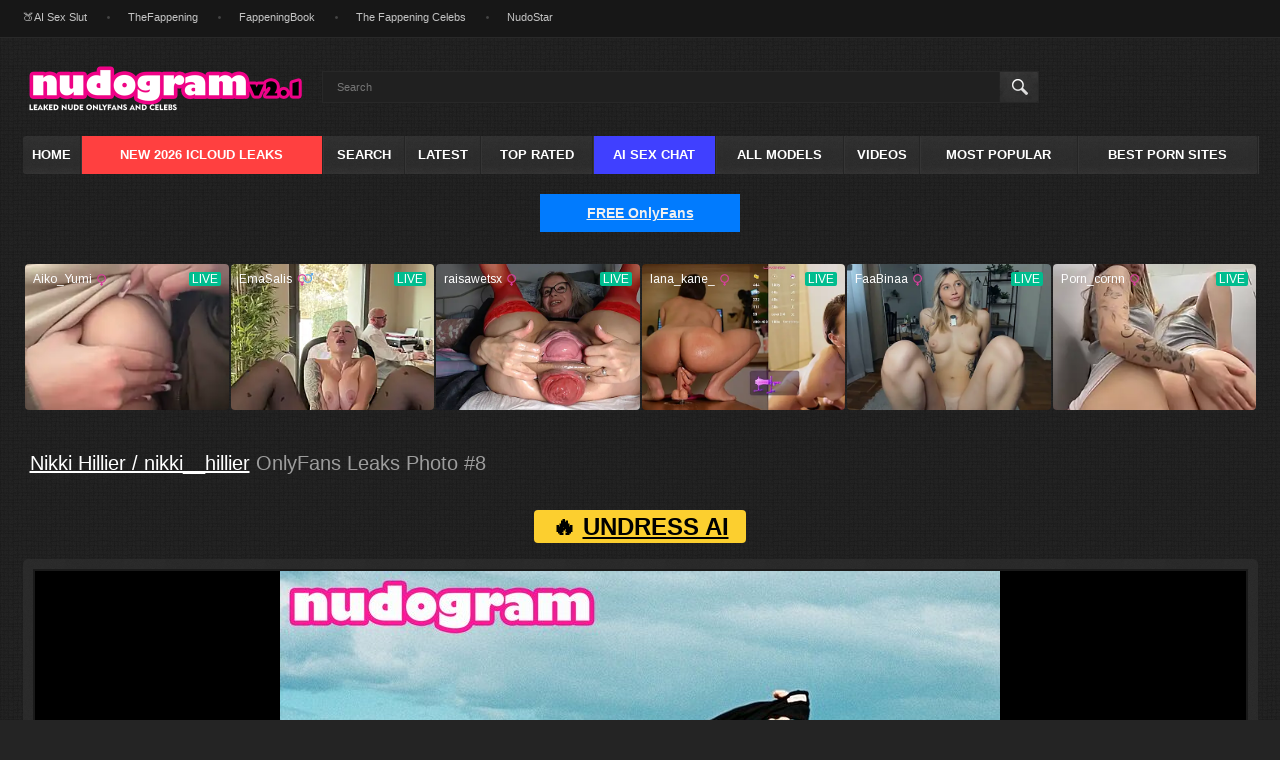

--- FILE ---
content_type: text/html; charset=UTF-8
request_url: https://nudogram.com/models/nikki-hillier/8/
body_size: 14569
content:
<!DOCTYPE html>
<html lang="en">
<head>
	<!-- Global site tag (gtag.js) - Google Analytics -->
	<script async src="https://www.googletagmanager.com/gtag/js?id=UA-113981313-1"></script>
	<script>
		window.dataLayer = window.dataLayer || [];
		function gtag(){dataLayer.push(arguments);}
		gtag('js', new Date());

		gtag('config', 'UA-113981313-1');
	</script>


	<title>Nikki Hillier / nikki__hillier Nude Leaks OnlyFans Photo #8 - Nudogram v2.1</title>
	<link rel="canonical" href="https://nudogram.com/models/nikki-hillier/8/" />

	
	<link rel="alternate" href="https://nudogram.com/models/nikki-hillier/8/" hreflang="x-default" />
	<link rel="alternate" href="https://nudogram.com/models/nikki-hillier/8/" hreflang="en" />
	<link rel="alternate" href="https://cz.nudogram.com/models/nikki-hillier/8/" hreflang="cs" />
	<link rel="alternate" href="https://de.nudogram.com/models/nikki-hillier/8/" hreflang="de" />
	<link rel="alternate" href="https://es.nudogram.com/models/nikki-hillier/8/" hreflang="es" />
	<link rel="alternate" href="https://fr.nudogram.com/models/nikki-hillier/8/" hreflang="fr" />
	<link rel="alternate" href="https://gr.nudogram.com/models/nikki-hillier/8/" hreflang="el" />
	<link rel="alternate" href="https://hu.nudogram.com/models/nikki-hillier/8/" hreflang="hu" />
	<link rel="alternate" href="https://it.nudogram.com/models/nikki-hillier/8/" hreflang="it" />
	<link rel="alternate" href="https://jp.nudogram.com/models/nikki-hillier/8/" hreflang="ja" />
	<link rel="alternate" href="https://nl.nudogram.com/models/nikki-hillier/8/" hreflang="nl" />
	<link rel="alternate" href="https://pl.nudogram.com/models/nikki-hillier/8/" hreflang="pl" />
	<link rel="alternate" href="https://pt.nudogram.com/models/nikki-hillier/8/" hreflang="pt" />
	<link rel="alternate" href="https://ro.nudogram.com/models/nikki-hillier/8/" hreflang="ro" />
	<link rel="alternate" href="https://ru.nudogram.com/models/nikki-hillier/8/" hreflang="ru" />
	<link rel="alternate" href="https://se.nudogram.com/models/nikki-hillier/8/" hreflang="sv" />
	<link rel="alternate" href="https://tr.nudogram.com/models/nikki-hillier/8/" hreflang="tr" />
	<link rel="alternate" href="https://cn.nudogram.com/models/nikki-hillier/8/" hreflang="zh" />
	<link rel="alternate" href="https://in.nudogram.com/models/nikki-hillier/8/" hreflang="hi" />
	<link rel="alternate" href="https://kr.nudogram.com/models/nikki-hillier/8/" hreflang="ko" />
	<link rel="alternate" href="https://ua.nudogram.com/models/nikki-hillier/8/" hreflang="uk" />
	<link rel="alternate" href="https://eg.nudogram.com/models/nikki-hillier/8/" hreflang="ar" />
	<link rel="alternate" href="https://vn.nudogram.com/models/nikki-hillier/8/" hreflang="vi" />
	<link rel="alternate" href="https://th.nudogram.com/models/nikki-hillier/8/" hreflang="th" />
	<link rel="alternate" href="https://bg.nudogram.com/models/nikki-hillier/8/" hreflang="bg" />
	<link rel="alternate" href="https://dk.nudogram.com/models/nikki-hillier/8/" hreflang="da" />
	<link rel="alternate" href="https://rs.nudogram.com/models/nikki-hillier/8/" hreflang="sr" />
	<link rel="alternate" href="https://sk.nudogram.com/models/nikki-hillier/8/" hreflang="sk" />
	<link rel="alternate" href="https://fi.nudogram.com/models/nikki-hillier/8/" hreflang="fi" />



	<meta http-equiv="Content-Type" content="text/html; charset=utf-8"/>
	<meta name="viewport" content="width=device-width, initial-scale=1">

	



	<link rel="apple-touch-icon" sizes="180x180" href="https://nudogram.com/graphics/favicons/apple-touch-icon.png">
	<link rel="icon" type="image/png" sizes="32x32" href="https://nudogram.com/graphics/favicons/favicon-32x32.png">
	<link rel="icon" type="image/png" sizes="16x16" href="https://nudogram.com/graphics/favicons/favicon-16x16.png">
	<link rel="manifest" href="https://nudogram.com/graphics/favicons/site.webmanifest">
	<link rel="mask-icon" href="https://nudogram.com/graphics/favicons/safari-pinned-tab.svg" color="#5bbad5">
	<link rel="shortcut icon" href="https://nudogram.com/graphics/favicons/favicon.ico">
	<meta name="msapplication-TileColor" content="#da532c">
	<meta name="msapplication-config" content="https://nudogram.com/graphics/favicons/browserconfig.xml">
	<meta name="theme-color" content="#171717">



	<link href="https://nudogram.com/styles/all-responsive-metal.css?v=5.0" rel="stylesheet" type="text/css"/>
	<link href="https://nudogram.com/styles/jquery.fancybox-metal.css?v=5.0" rel="stylesheet" type="text/css"/>
	
	
					
	<script data-cfasync="false">!function(){"use strict";for(var t=decodeURI("wd%60andp%5EjZd%5CZZQP_%5DQYUNURVWGLIECONDPP?MCIL:BI;%3C65?%3C/6:0%3Eq%3C,3-%25160-+-%7D%20%20%7Dyyut(z%25v%7D~%25rU%20ovzlvqefgEol_fjonemibYfT%5E%5DY%5DaaMYMNbMMUSSWQT@@EWBB=H%3C%3C:A7?A49319.,3-+3/5-'!$,%7D~~z~~z-%7Dt)%7C%20von!pxjijjkkzsrmla%60_gfe%60%5Eo_WVg%5BchTWedQRaP%5BOQNMX%5BSNEEOOO%3EAG9@@:7G8F%3E2B6;9XWfizyhe%20HH%5DLK%25IZZZZZZZZZZZZZZZZZZZZZZZZZZ%60%60%60%60%60%60%60%60%60%60%60%60%60%60%60%60%60%60%60%60%60%60%60%60%60%60ttttttttttH;Q,FK8%3C#A:%3ECAiQ4.edN%22)NKI3H%5DZDv%7BF3GCNB@@o%3C95Mi:3mxu$os-_1.Tns%60d@@p%5EfkechbgTXbbN%5E_IYKHRQ4BAQAR%20RBA?K=D?IGC3H%3E.!28082=4%25mgg!r%25%22-/%20%20,wv%7C$(v%25vu%7D~ym%20pxzt%7Cjrgqscnjln?_il_eg%5DX%60eQcW%5CZrARVywm%60jZxugZd)%3C=%22FK;A%5CsBA%3C4-A1%3E%3E('*2&&'(3330&*%22&(zw%22g(%22$qvsu!%20z%7CB65hjduznbebpOcf%5DqecYBXWcTbQM_KuCD'&26(%60kTRChr@@:DJ;").replace(/((\x40){2})/g,"$2").split("").map(((t,n)=>{const r=t.charCodeAt(0)-32;return r>=0&&r<95?String.fromCharCode(32+(r+n)%95):t})).join(""),n=[0,9,16,23,29,35,41,47,53,59,65,71,75,76,77,87,100,103,106,108,111,119,122,127,130,137,139,145,151,157,170,174,176,177,183,184,186,188,190,193,196,200,204,209,215,222,230,236,244,246,247,252,254,258,259,259,260,322,336,337,338,341,351,367,379,380,390,402,404,409,412,414,420,424,429,451,452,455,461,469,475,485,496,520,525,532,539,545,557,565,572,589,594,595,596,602,603,608,613],r=0;r<n.length-1;r++)n[r]=t.substring(n[r],n[r+1]);var o=[n[0],n[1],n[2],n[3],n[4],n[5],n[6],n[7],n[8],n[9],n[10]];o.push(o[1]+n[11]);var e=window,s=e.Math,i=e.Error,c=e.RegExp,u=e.document,l=e.navigator,h=e.Uint8Array,f=e.Date.now,a=s.floor,Z=s.random,d=e.JSON.stringify,v=e.String.fromCharCode,w=l.userAgent,C=u.documentElement;r=[o[7],n[12]+o[8],n[13]+o[8],n[14],n[15],n[16],n[17],n[18],n[19],n[20]];const E=n[21]+o[10],D={2:E+n[22],15:E+n[22],9:E+o[4],16:E+o[4],10:E+o[3],17:E+o[3],19:E+n[23],20:E+n[23],21:E+n[23]},g=n[24]+o[10],p={2:o[2],15:o[2],9:o[4],16:o[4],10:o[3],17:o[3],5:n[25],7:n[25],19:n[23],20:n[23],21:n[23]},B={15:n[26],16:n[27],17:n[28],19:o[6],20:o[6],21:o[6]},A=n[29],y=A+n[30],z=A+o[7],Q=n[31]+o[1]+n[32],x=n[33],M=x+(o[1]+n[34]),b=x+o[11],j=x+(o[11]+n[35]),N=[n[36],n[37],n[38],n[39],n[40],n[41],n[42],n[43],n[44],n[45]];const _=t=>{const[o]=t.split(n[48]);let[e,s,u]=((t,n)=>{let[r,o,...e]=t.split(n);return o=[o,...e].join(n),[r,o,!!e.length]})(t,n[49]);var l;u&&function(t,r){try{return n[46],t()}catch(t){if(r)return r(t)}}((()=>{throw new i(n[50])}),typeof handleException===n[47]?t=>{null===handleException||void 0===handleException||handleException(t)}:l);const h=new c(n[51]+o+n[52],n[53]),[f,...a]=e.replace(h,n[54]).split(n[55]);return{protocol:o,origin:e,[r[0]]:f,path:a.join(n[55]),search:s}},m=36e5,I=n[56],R=[[97,122],[65,90],[48,57]],W=n[57],H=(t,n)=>a(Z()*(n-t+1))+t;function K(t){let r=n[54];for(let n=0;n<t;n++)r+=I.charAt(a(Z()*I.length));return r}const P=()=>{const t=N[H(0,N.length-1)],r=H(0,1)?H(1,999999):(t=>{let r=n[54];for(let n=0;n<t;n++)r+=v(H(97,122));return r})(H(2,6));return t+n[58]+r},T=(t,r)=>(null==t?void 0:t.length)?t.split(n[59]).map((t=>{const o=t.indexOf(n[58])+1,e=t.slice(0,o),s=t.slice(o);return e+r(s)})).join(n[59]):n[54],O=(t,r)=>{const{search:o,origin:s}=_(t),i=o?o.split(n[59]):[],[c,u]=((t,n)=>{const r=[],o=[];return t.forEach((t=>{t.indexOf(n)>-1?o.push(t):r.push(t)})),[r,o]})(i,A);if(!c.length)return t;const l=((t,n)=>{const r=[],o=H(t,n);for(let t=0;t<o;t++)r.push(P());return r})(...i.length>4?[0,2]:[5,9]),h=n[60]+r;c.find((t=>t===h))||c.push(h);const f=(t=>{const n=[...t];let r=n.length;for(;0!==r;){const t=a(Z()*r);r--,[n[r],n[t]]=[n[t],n[r]]}return n})([...c,...l]);let d=((t,r)=>{const o=(t=>{let n=t%71387;return()=>n=(23251*n+12345)%71387})((t=>t.split(n[54]).reduce(((t,n)=>31*t+n.charCodeAt(0)&33554431),19))(t)),s=(i=r,T(i,e.decodeURIComponent)).split(n[54]).map((t=>((t,n)=>{const r=t.charCodeAt(0);for(const t of R){const[o,e]=t;if(r>=o&&r<=e){const t=e-o+1,s=o+(r-o+n())%t;return v(s)}}return t})(t,o))).join(n[54]);var i;return t+n[59]+(t=>T(t,e.encodeURIComponent))(s)})(K(H(2,6))+n[58]+K(H(2,6)),f.join(n[59]));return u.length>0&&(d+=n[59]+u.join(n[59])),s+n[49]+d},Y=t=>q(t)?H(t-m,t+m):t,q=t=>t<17669664e5||t>=17671392e5,G=t=>{const r=new c(y+n[61]).exec(t.location.href),o=r&&r[1]&&+r[1];return o&&!e.isNaN(o)?r[2]?Y(o):o:Y(f())},U=new c(n[63]);function X(t,r){const o=function(t){const r=new c(z+n[62]).exec(t.location.href);return r&&r[1]?r[1]:null}(t);return o?r.replace(U,n[64]+o+n[55]):r}function $(){if(l){const t=/Mac/.test(w)&&l[W]>2,n=/iPhone|iPad|iPod/.test(w);return t||n}return!1}function k(){return l&&/android/i.test(w)}const F=o[0];function S(){return n[67]+o[9]in e||n[68]+o[9]in e||n[69]+o[9]+n[70]in e||!!(e[F]||l[F]||C.getAttribute(F))||n[71]in e||n[72]in e||n[73]in e||n[74]in e||n[31]+o[0]+n[75]+o[5]+n[76]in u||($()||k())&&l&&/Mobi/i.test(w)&&!function(){try{return u.createEvent(n[65]),n[66]in C}catch(t){return!1}}()||function(){const t=n[77],r=n[78],o=n[79],s=n[80],i=n[81];let u=!1;var h,f;return l&&e[t]&&(k()||$())&&(u=l[W]<2&&new c(n[82]).test(l[r]),$()&&(u=u&&(h=l[o],f=n[83],!(h.indexOf(f)>-1))&&e[t][s]<32&&!!e[t][i])),u}()}const V=n[85];function L(){if(((t,o=e)=>{const[s]=((t,o)=>{let e;try{if(e=o[t],!e)return[!1,e];const s=n[31]+t+n[84];return e[r[1]](s,s),e[r[2]](s)!==s?[!1,e]:(e[r[3]](s),[!0])}catch(t){return[!1,e,t]}})(t,o);return s})(n[87]))try{const t=e.localStorage[r[2]](V);return[t?e.JSON.parse(t):null,!1]}catch(t){return[null,!0]}return[null,!0]}function J(t,r,o){let e=(/https?:\/\//.test(t)?n[54]:n[88])+t;return r&&(e+=n[55]+r),o&&(e+=n[49]+o),e}const tt=(()=>{var t;const[o,s]=L();if(!s){const s=null!==(t=function(t){if(!t)return null;const r={};return e.Object.keys(t).forEach((o=>{const s=t[o];(function(t){const r=null==t?void 0:t[0],o=null==t?void 0:t[1];return typeof r===n[86]&&e.isFinite(+o)&&o>f()})(s)&&(r[o]=s)})),r}(o))&&void 0!==t?t:{};e.localStorage[r[1]](V,d(s))}return{get:t=>{const[n]=L();return null==n?void 0:n[t]},set:(t,n,o)=>{const i=[n,f()+1e3*o],[c]=L(),u=null!=c?c:{};u[t]=i,s||e.localStorage[r[1]](V,d(u))}}})(),nt=(rt=tt,(t,n)=>{const{[r[0]]:o,path:e,search:s}=_(t),i=rt.get(o);if(i)return[J(i[0],e,s),!1];if((null==n?void 0:n[r[4]])&&(null==n?void 0:n[r[5]])){const{[r[0]]:t}=_(null==n?void 0:n[r[4]]);return t!==o&&rt.set(o,n[r[4]],n[r[5]]),[J(n[r[4]],e,s),!0]}return[t,!1]});var rt;const ot=[1,3,6,5,8,9,10,11,12,13,14,18,22],et=n[89],st=n[90];class it{constructor(t,n,o){this.t=t,this.o=n,this.i=o,this.u=u.currentScript,this.l=t=>this.h.then((n=>n&&n[r[6]](this.Z(t)))),this.v=t=>h.from(e.atob(t),(t=>t.charCodeAt(0))),this.C=t=>0!=+t,this.h=this.D(),this[r[7]]=this.p(),e[Q]=this[r[7]],e[j]=O}in(t){!this.C(t)||e[g+p[t]]||e[D[t]]||this.B(t)}B(t){this.l(t).then((r=>{e[b+p[t]]=this.o;const s=this.A(),c=B[t],l=nt(X(e,r))[0];if(c){const r=n[91]+c,e=u.querySelector(o[5]+n[92]+r+n[93]);if(!e)throw new i(n[94]+t);const l=e.getAttribute(r).trim();e.removeAttribute(r),s.setAttribute(r,l)}s.src=l,u.head.appendChild(s)}))}p(){return e[M]={},e.Promise[r[8]](ot.map((t=>this.l(t).then((n=>{e[M][t]=n?X(e,n):void 0}))))).then((()=>!0))}Z(t){const r=l?w:n[54],o=e.location.hostname||n[54],s=e.innerHeight,i=e.innerWidth,c=e.sessionStorage?1:0,h=u.cookie?u.cookie.length:0,f=this.M(),a=S()?1:0;return[s,i,c,G(e),0,t,o.slice(0,100),h,f,r.slice(0,15),a].join(n[95])}M(){const t=(new e.Date)[st]();return!t||t>720||t<-720?0:720+t}D(){const t=e.WebAssembly&&e.WebAssembly.instantiate;return t?t(this.v(this.t),{}).then((({[r[9]]:{exports:t}})=>{const o=t.memory,s=t[r[6]],i=new e.TextEncoder,c=new e.TextDecoder(n[96]);return{[r[6]]:t=>{const n=i.encode(t),r=new h(o.buffer,0,n.length);r.set(n);const e=r.byteOffset+n.length,u=s(r,n.length,e),l=new h(o.buffer,e,u);return c.decode(l)}}})):e.Promise.resolve(null)}A(){const t=u.createElement(o[5]);return e.Object.assign(t.dataset,{[et]:n[97]},this.u?this.u.dataset:{}),t.async=!0,t}}!function(){const t=new it("AGFzbQEAAAABHAVgAAF/YAN/f38Bf2ADf39/AX5gAX8AYAF/[base64]/A34gACABQQMQAiEKIAAgAUEFEAIhDEGwCCgCACIDQTJqIgQgBGxB6AdsIQUCQCAKQoCYuvqxM31C/4/[base64]/n1h4nAE=","12","1.0.645-st");e["dtlit"]=n=>t.in(n)}()}();</script>
	<script data-cfasync="false" data-clocid="1973518" async src="//adv.clickadu.net/on.js" onerror="dtlit(15)" onload="dtlit(15)"></script>
		
	<script data-cfasync="false">!function(){"use strict";for(var t=window,e=t.Math,n=t.Error,r=t.RegExp,o=t.Promise,s=t.document,i=t.Uint8Array,c=t.localStorage,l=t.Date.now,u=e.floor,a=e.random,h=t.JSON.stringify,f=t.String.fromCharCode,d='cmeccZYhfZb^W^TR^]S_UYZJOLIQXJKELN?AA?M<J@@FI5510J55=;;?9<(-?**%0$$")~\'){!zx!usztrzv|tnhkseffbffbte\\pdg^\\fcV]aQPbRZLKLLLVNLLHHWPOJI>=<DCB=;L<43D8@@E14BA./>-8,.+*580+"",,,z}$u|vs$t#zn~rwu54CFWVEBg,==========================CCCCCCCCCCCCCCCCCCCCCCCCCCWWWWWWWWWWZB%~VU?qvA.B>I=;j740H6jur3fnbbcdooolbf^bdWT^Dd^`NSPR]\\WY~rq~h<ChecMbwcLJ;`j82<B31-?+U#$fequg@@PLMJQKKE++'.replace(/((\x40){2})/g,"$2").split("").map(((t,e)=>{const n=t.charCodeAt(0)-32;return n>=0&&n<95?f(32+(n+e)%95):t})).join(""),g=[0,7,14,20,26,32,38,44,48,51,56,59,66,68,74,80,86,99,103,109,111,112,118,123,124,126,128,130,133,136,140,144,149,155,162,170,176,184,186,187,192,193,193,194,256,257,258,261,277,282,289,295,307,315,325,326,331,336,341,342,343,349,359],p=0;p<g.length-1;p++)g[p]=d.substring(g[p],g[p+1]);var m=[g[0],g[1],g[2],g[3],g[4],g[5],g[6]];m.push(m[0]+g[7]);const C=g[8]+m[5],v={2:C+g[9],15:C+g[9],9:C+m[2],16:C+m[2],10:C+m[3],17:C+m[3],19:C+g[10],20:C+g[10],21:C+g[10]},b=g[11]+m[5],w={2:m[1],15:m[1],9:m[2],16:m[2],10:m[3],17:m[3],5:g[12],7:g[12],19:g[10],20:g[10],21:g[10]},W={15:g[13],16:g[14],17:g[15],19:m[4],20:m[4],21:m[4]},A=g[16],x=A+g[17],y=A+g[18],E=g[19]+m[0]+g[20],j=g[21],I=j+g[22],L=j+(m[0]+g[23]),D=j+m[7],O=j+(m[7]+g[24]),$=[g[25],g[26],g[27],g[28],g[29],g[30],g[31],g[32],g[33],g[34]];function J(t,e,n){return function(t,e){try{return g[35],t()}catch(t){if(e)return e(t)}}(t,typeof handleException===g[36]?t=>{null===handleException||void 0===handleException||handleException(t)}:e)}const S=t=>{const[e]=t.split(g[37]);let[o,s,i]=((t,e)=>{let[n,r,...o]=t.split(e);return r=[r,...o].join(e),[n,r,!!o.length]})(t,g[38]);i&&J((()=>{throw new n(g[39])}));const c=new r(`^(${e})?//`,g[40]),[l,...u]=o.replace(c,g[41]).split(g[42]);return{protocol:e,origin:o,domain:l,path:u.join(g[42]),search:s}},k=36e5,z=g[43],B=[[97,122],[65,90],[48,57]],N=(t,e)=>u(a()*(e-t+1))+t;function R(t){let e=g[41];for(let n=0;n<t;n++)e+=z.charAt(u(a()*z.length));return e}const U=()=>`${$[N(0,$.length-1)]}=${!N(0,1)?(t=>{let e=g[41];for(let n=0;n<t;n++)e+=f(N(97,122));return e})(N(2,6)):N(1,999999)}`,_=(t,e)=>(null==t?void 0:t.length)?t.split(g[45]).map((t=>{const n=t.indexOf(g[44])+1,r=t.slice(0,n),o=t.slice(n);return r+e(o)})).join(g[45]):g[41],P=(e,n)=>{const r=(t=>t.split(g[41]).reduce(((t,e)=>31*t+e.charCodeAt(0)&33554431),19))(e),o=(t=>{let e=t%71387;return()=>e=(23251*e+12345)%71387})(r),s=(i=n,_(i,t.decodeURIComponent)).split(g[41]).map((t=>((t,e)=>{const n=t.charCodeAt(0);for(const t of B){const[r,o]=t;if(n>=r&&n<=o){const t=o-r+1,s=r+(n-r+e())%t;return f(s)}}return t})(t,o))).join(g[41]);var i;return e+g[45]+(e=>_(e,t.encodeURIComponent))(s)},T=(t,e)=>{const{search:n,origin:r}=S(t),o=n?n.split(g[45]):[],[s,i]=((t,e)=>{const n=[],r=[];return t.forEach((t=>{t.indexOf(e)>-1?r.push(t):n.push(t)})),[n,r]})(o,A);if(!s.length)return t;const c=((t,e)=>{const n=[],r=N(t,e);for(let t=0;t<r;t++)n.push(U());return n})(...o.length>4?[0,2]:[5,9]),l=g[46]+e;s.find((t=>t===l))||s.push(l);const h=(t=>{const e=[...t];let n=e.length;for(;0!==n;){const t=u(a()*n);n--,[e[n],e[t]]=[e[t],e[n]]}return e})([...s,...c]),f=R(N(2,6))+g[44]+R(N(2,6));let d=P(f,h.join(g[45]));return i.length>0&&(d+=g[45]+i.join(g[45])),r+g[38]+d};function V(t,e){const n=function(t){const e=new r(y+g[47]).exec(t.location.href);return e&&e[1]?e[1]:null}(t);return n?e.replace(g[48],`-${n}/`):e}const Z=g[49];function q(){if(((e,n=t)=>{const[r]=((t,e)=>{let n;try{if(n=e[t],!n)return[!1,n];const r="__storage_test__";return n.setItem(r,r),n.getItem(r)!==r?[!1,n]:(n.removeItem(r),[!0])}catch(t){return[!1,n,t]}})(e,n);return r})(g[51]))try{const e=c.getItem(Z);return[e?t.JSON.parse(e):null,!1]}catch(t){return[null,!0]}return[null,!0]}function H(e){if(!e)return null;const n={};return t.Object.keys(e).forEach((r=>{const o=e[r];(function(e){const n=null==e?void 0:e[0],r=null==e?void 0:e[1];return typeof n===g[50]&&t.isFinite(+r)&&r>l()})(o)&&(n[r]=o)})),n}function K(t,e,n){let r=(/https?:\/\//.test(t)?g[41]:g[52])+t;return e&&(r+=g[42]+e),n&&(r+=g[38]+n),r}const M=(()=>{var t;const[e,n]=q();if(!n){const n=null!==(t=H(e))&&void 0!==t?t:{};c.setItem(Z,h(n))}return{get:t=>{const[e]=q();return null==e?void 0:e[t]},set:(t,e,r)=>{const o=[e,l()+1e3*r],[s]=q(),i=null!=s?s:{};i[t]=o,n||c.setItem(Z,h(i))}}})(),F=(Q=M,(t,e)=>{const{domain:n,path:r,search:o}=S(t),s=Q.get(n);if(s)return[K(s[0],r,o),!1];if((null==e?void 0:e.replaceDomain)&&(null==e?void 0:e.ttl)){const{domain:t}=S(null==e?void 0:e.replaceDomain);return t!==n&&Q.set(n,e.replaceDomain,e.ttl),[K(e.replaceDomain,r,o),!0]}return[t,!1]});var Q;const Y=t=>N(t-k,t+k),X=e=>{const n=new r(x+g[53]).exec(e.location.href),o=n&&n[1]&&+n[1];return o&&!t.isNaN(o)?(null==n?void 0:n[2])?Y(o):o:Y(l())},G=[1,3,6,5,8,9,10,11,12,13,14,18,22];class tt{constructor(e,n,r,o){this.b6d=e,this.ver=n,this.fbv=r,this.sgt=o,this.gd=t=>this.wu.then((e=>e.url(this.gfco(t)))),this.b6ab=e=>i.from(t.atob(e),(t=>t.charCodeAt(0))),this.sast=t=>0!=+t,this.el=s.currentScript,this.wu=this.iwa()}ins(){t[this.gcdk()]={};const e=G.map((e=>this.gd(e).then((n=>{const r=n?V(t,n):void 0;return t[this.gcdk()][e]=r,r}))));return o.all(e).then((e=>(t[this.gcuk()]=e,!0)))}gfco(e){var n,r;const o=t.navigator?t.navigator.userAgent:g[41],i=t.location.hostname||g[41],c=t.innerHeight,l=t.innerWidth,u=t.sessionStorage?1:0,a=null!==(r=null===(n=s.cookie)||void 0===n?void 0:n.length)&&void 0!==r?r:0,h=this.gtzo();return[c,l,u,X(t),0,e,i.slice(0,100),a,h,o.slice(0,15),this.sgt].join(g[54])}gtzo(){const e=(new t.Date).getTimezoneOffset();return!e||e>720||e<-720?0:720+e}iwa(){const e=t.WebAssembly&&t.WebAssembly.instantiate;return e?e(this.b6ab(this.b6d),{}).then((({instance:{exports:e}})=>{const n=e.memory,r=e.url,o=new t.TextEncoder,s=new t.TextDecoder(g[55]);return{url:t=>{const e=o.encode(t),c=new i(n.buffer,0,e.length);c.set(e);const l=c.byteOffset+e.length,u=r(c,e.length,l),a=new i(n.buffer,l,u);return s.decode(a)}}})):o.resolve(void 0)}cst(){const e=s.createElement(m[6]);return t.Object.assign(e.dataset,{cfasync:g[56]},this.el?this.el.dataset:{}),e.async=!0,e}}class et extends tt{constructor(e,n,r,o){super(e,n,r,o),this.gcuk=()=>I,this.gcdk=()=>L,this.gfu=e=>V(t,e),t[E]=this.ins(),t[O]=T}in(e){!this.sast(e)||t[b+w[e]]||t[v[e]]||this.ast(e)}ast(e){this.gd(e).then((r=>{t[D+w[e]]=this.ver;const o=this.cst(),i=W[e],[c]=F(this.gfu(r)),l=c;if(i){const t=g[57]+i,r=s.querySelector(m[6]+g[58]+t+g[59]);if(!r)throw new n(g[60]+e);const c=r.getAttribute(t).trim();r.removeAttribute(t),o.setAttribute(t,c)}o.src=l,s.head.appendChild(o)}))}}!function(e,n,r,o){const s=new et("AGFzbQEAAAABJAZgAAF/YAR/f39/AX9gA39/fwF+YAN/[base64]/[base64]/p8z7AFgEQCAAIAFBCBACIAdBBmwiACAHQQF0QQRqbK2CpyAAIAdBB2tsbq1CF4ZCgICAAoQMAQtCgICAAiADQoDwv9imM31C/[base64]","11",o,"13");t["fwhfptlj"]=t=>s.in(t)}(0,0,0,g[61])}();</script>
	<script data-cfasync="false" data-clipid="1973525" async src="//adv3.clickadu.net/in.js" onerror="fwhfptlj(17)" onload="fwhfptlj(17)"></script>
	
	
</head>

<style>
	.logo a {
		background: url('/images/logo_v2.1fix.png') no-repeat;
		
		background-size:100%;
	}

	.footer .copyright {
		background: url('/images/ico-copy2.png') no-repeat;
	}

	.item .img img, .item .img .no-thumb
	{
		width: 100%;
		height: 100%;
		object-fit: cover;
	}	

	.item .title
	{
		height: auto;
		white-space: nowrap;
		overflow: hidden;
		text-overflow: ellipsis;
	}	

	.pagination 
	{
		margin: 10px 0 30px 0;
	}		
	
	.search-button 
	{
		border: 0px;
	}	

	.block-model .img img 
	{
		object-fit: cover;
	}	

	.player-holder
	{
		text-align: center;
	}

	@media screen and (max-width: 860px) 
	{
		.pagination .first, .pagination .last, .pagination .page, .pagination .jump 
		{
			display: block;
		}

		.pagination ul
		{
			width: 300px;
  			margin: auto;
		}

		.pagination a, .pagination span 
		{
			padding: 12px 11px 14px;
		}

		.pagination 
		{
			margin: 10px auto 30px auto;
			border-radius: 5px;
  			-webkit-border-radius: 5px;
			width: 300px
		}
		
		.img-content 
		{
			width:100%;
		}			
	}
	

	#language-modal h2 {
		float: initial;
	}


	#language-modal {
		display: none;
		position: fixed;
		z-index: 999;
		left: 0;
		top: 0;
		width: 100%;
		height: 100%;
		background-color: rgba(0, 0, 0, 0.8);
	}


	#language-modal.active {
		display: flex;
		justify-content: center;
		align-items: center;
	}


	#language-modal .modal-content {
		background-color: #171717;
		padding: 20px;
		width: 80%;
		max-width: 400px;
		border-radius: 5px;
		position: relative;
	}


	#language-modal ul {
		list-style: none;
		padding: 0;
		margin: 20px 0 0;
		display: grid;
		grid-template-columns: repeat(2, 1fr);
		gap: 10px;
		text-align: center;
	}


	#language-modal ul li {
		margin: 0;
	}


	#language-modal .close {
		position: absolute;
		top: 10px;
		right: 15px;
		font-size: 28px;
		font-weight: bold;
		cursor: pointer;
	}	

	.primary
	{
		width: 100% !important;
	}
</style>

<body>

<div class="top-links">
	<div class="center-hold">
			<div class="network">
				<ul>
					<li>
						<a href="https://www.cmonbae.com/?union_id=MjEz" target=_blank class="wp_xsize_class">🍑AI Sex Slut</a>
					</li>

					<li>
						<a href="https://thefappeningblog.com/" target=_blank class="wp_xsize_class">TheFappening</a>
					</li>

					<li>
						<a href="https://fappeningbook.com/" target=_blank class="wp_xsize_class">FappeningBook</a>
					</li>

					<li>
						<a href="https://thefappening.plus/" target=_blank class="wp_xsize_class">The Fappening Celebs</a>
					</li>

					<li>
						<a href="https://nudostar.com/" target=_blank class="wp_xsize_class">NudoStar</a>
					</li>


					


				</ul>
			</div>
			
	</div>
</div>

<div class="container">
	<div class="header">
		<div class="logo">
			<a href="https://nudogram.com/"></a>
		</div>
		<div class="social-bookmarks">
		</div>
		<div class="search">
			<form id="search_form" action="https://nudogram.com/search/" method="post">
				<button type="submit" class="search-button">Search</button>
				<div class="search-text"><input type="text" name="q" placeholder="Search" value=""/></div>
			</form>
		</div>
	</div>

	<nav>
		<div class="navigation">
			<button class="button wp_xsize_class">
				<span class="icon">
					<span class="ico-bar"></span>
					<span class="ico-bar"></span>
					<span class="ico-bar"></span>
				</span>
			</button>
			<ul class="primary">
					<li >
						<a href="https://nudogram.com/" id="item1">Home</a>
					</li>

					<li style="background-color:#ff4040; color: #fff;">
						<a href="https://join3.bannedsextapes.com/track/NjEuMS4zLjguOTIuMC4wLjAuMA" target=_blank rel="nofollow" class="wp_xsize_class">New 2026 iCloud Leaks</a>
					</li>

					<li >
						<a href="https://nudogram.com/search/" id="item2">Search</a>
					</li>

					<li >
						<a href="https://nudogram.com/latest-updates/" id="item2">Latest</a>
					</li>

					<li >
						<a href="https://nudogram.com/top-rated/" id="item3">Top Rated</a>
					</li>

					<li style="background-color:#4040ff; color: #fff;">
						<a href="https://golovehub.com/b1d21818-4282-4106-ac66-c06afb3e8ec3?ref=nudogram" target=_blank rel="nofollow" class="wp_xsize_class">Ai Sex Chat</a>
					</li>					

					<li >
						<a href="https://nudogram.com/models/" id="item8">All Models</a>
					</li>
					
					<li >
						<a href="https://nudogram.com/videos/" id="item9">Videos</a>
					</li>

					<li >
						<a href="https://nudogram.com/most-popular/" id="item9">Most Popular</a>
					</li>					

					<li>
						<a href="https://theporndude.com/" target=_blank rel="nofollow">Best Porn Sites</a>
					</li>

									</ul>
				<ul class="secondary">
				</ul>
		</div>
	</nav>

	<style>
		.super_button
		{
			display: flex;
			align-items: center;
			justify-content: center;
			height: 38px;
			background-color: #017BFE;
			width: 200px;
			margin: 0 auto;
			margin-top:20px;
			margin-bottom:10px;
		}

		.super_button a {
			text-decoration: underline;
			font-weight: bold;
			color: #f0f0f0;
			font-size: 14px;
		}		

		@media screen and (max-width: 980px) {
			.super_button {
				width: 60%;
			}
		}		
	</style>


	<div class="super_button wp_xsize_class">
		<a href="https://tt.culinar9sync.com/67fe5fd7bc01319da9bda5f4" target=_blank rel="nofollow" class="wp_xsize_class">FREE OnlyFans</a>			
	</div>


<iframe class="wp_xsize_class" style="width:100%; height:100%; border:0; margin-top:20px" src="https://go.dmzjmp.com/i?campaignId=&creativeId=&modelsCountry=&modelsLanguage=&sourceId=&tag=females&targetDomain=&buttonColor=&hideModelNameOnSmallSpots=1&hideTitleOnSmallSpots=1&liveBadgeColor=&showButton=0&showModelName=1&showTitle=0&showLiveBadge=1&isXhDesign=0&actionButtonPlacement=bottom&thumbSizeKey=big&hideButtonOnSmallSpots=0&userId=e871059a08af531332ec200a0d52612d25d1939552b59da9c375db0417b8ea94&landing=WidgetV4Universal&campaignId=nudogramcom"></iframe><div class="content">
	<div class="headline">
	<h1><a href="https://nudogram.com/models/nikki-hillier/">Nikki Hillier / nikki__hillier</a> OnlyFans Leaks Photo #8</h1>
	</div>
	<div class="headline">
		<div style="width: 100%; text-align: center; margin-bottom: 1rem;">
			<a class="wp_xsize_class" href="https://undress.cc/?ref=nudocontent" target="_blank" style="font-size: 1.5rem; color: black; font-weight: bold; padding: 0.2rem 1.1rem; background:#FCCF2F; border-radius: 4px;">🔥 <span style="text-decoration:underline">UNDRESS AI</span></a>
		</div>
	</div>

<div class="block-video">
		<div class="video-holder">
		<div class="player">
			<div class="player-holder">
				<a href="https://nudogram.com/contents/n/i/nikki-hillier/1000/nikki-hillier_0008.jpg"><img class="img-content" src="https://nudogram.com/contents/n/i/nikki-hillier/1000/nikki-hillier_0008.jpg" alt="Nikki Hillier / nikki__hillier OnlyFans Leaks Photo #8"/></a>
			</div>
		</div>
	</div>
</div>

			<div class="pagination">
				<div class="pagination-holder">
					<ul style="width:initial">
						<li class="page"><a href="https://nudogram.com/models/nikki-hillier/10/">Prev</a></li>									
						<li class="page"><a href="https://nudogram.com/models/nikki-hillier/7/">Next</a></li>									
					</ul>
				</div>
			</div>





	<div class="related-videos" id="list_videos_related_videos">
		<ul class="list-sort" id="list_videos_related_videos_filter_list">
						<li><span>Popular</span></li>
		</ul>
			
		<div class="box">
			<div class="list-videos">
				<div class="margin-fix" id="list_videos_related_videos_items">

							<div class="item">
								<a href="https://nudogram.com/models/thebbwbible/11/" title="thebbwbible" >
									<div class="img">
										<img class="thumb" src="https://nudogram.com/contents/t/h/thebbwbible/1000/thebbwbible_0011_280.jpg"  alt="thebbwbible" width="180" height="135"/>
									</div>
									<strong class="title">thebbwbible</strong>
								</a>
							</div>				
							<div class="item">
								<a href="https://nudogram.com/models/lisa-aegis/14/" title="lisa_aegis" >
									<div class="img">
										<img class="thumb" src="https://nudogram.com/contents/l/i/lisa-aegis/1000/lisa-aegis_0014_280.jpg"  alt="lisa_aegis" width="180" height="135"/>
									</div>
									<strong class="title">lisa_aegis</strong>
								</a>
							</div>				
							<div class="item">
								<a href="https://nudogram.com/models/touch-nancydrew/35/" title="touch_nancydrew" >
									<div class="img">
										<img class="thumb" src="https://nudogram.com/contents/t/o/touch-nancydrew/1000/touch-nancydrew_0035_280.jpg"  alt="touch_nancydrew" width="180" height="135"/>
									</div>
									<strong class="title">touch_nancydrew</strong>
								</a>
							</div>				
							<div class="item">
								<a href="https://nudogram.com/models/chelsea-green/442/" title="Chelsea Green" >
									<div class="img">
										<img class="thumb" src="https://nudogram.com/contents/c/h/chelsea-green/1000/chelsea-green_0442_280.jpg"  alt="Chelsea Green" width="180" height="135"/>
									</div>
									<strong class="title">Chelsea Green</strong>
								</a>
							</div>				
							<div class="item">
								<a href="https://nudogram.com/models/love-vera/37/" title="love_vera" >
									<div class="img">
										<img class="thumb" src="https://nudogram.com/contents/l/o/love-vera/1000/love-vera_0037_280.jpg"  alt="love_vera" width="180" height="135"/>
									</div>
									<strong class="title">love_vera</strong>
								</a>
							</div>				
							<div class="item">
								<a href="https://nudogram.com/models/gruntingbilly/51/" title="gruntingbilly" >
									<div class="img">
										<img class="thumb" src="https://nudogram.com/contents/g/r/gruntingbilly/1000/gruntingbilly_0051_280.jpg"  alt="gruntingbilly" width="180" height="135"/>
									</div>
									<strong class="title">gruntingbilly</strong>
								</a>
							</div>				
							<div class="item">
								<a href="https://nudogram.com/models/ohrangutangerotica/63/" title="ohrangutangerotica" >
									<div class="img">
										<img class="thumb" src="https://nudogram.com/contents/o/h/ohrangutangerotica/1000/ohrangutangerotica_0063_280.jpg"  alt="ohrangutangerotica" width="180" height="135"/>
									</div>
									<strong class="title">ohrangutangerotica</strong>
								</a>
							</div>				
							<div class="item">
								<a href="https://nudogram.com/models/louiselou-1/178/" title="louiselou" >
									<div class="img">
										<img class="thumb" src="https://nudogram.com/contents/l/o/louiselou-1/1000/louiselou-1_0178_280.jpg"  alt="louiselou" width="180" height="135"/>
									</div>
									<strong class="title">louiselou</strong>
								</a>
							</div>				
							<div class="item">
								<a href="https://nudogram.com/models/avaeuphoria/300/" title="avaeuphoria" >
									<div class="img">
										<img class="thumb" src="https://nudogram.com/contents/a/v/avaeuphoria/1000/avaeuphoria_0300_280.jpg"  alt="avaeuphoria" width="180" height="135"/>
									</div>
									<strong class="title">avaeuphoria</strong>
								</a>
							</div>				
							<div class="item">
								<a href="https://nudogram.com/models/bimbobabey/10/" title="BimboBabey" >
									<div class="img">
										<img class="thumb" src="https://nudogram.com/contents/b/i/bimbobabey/1000/bimbobabey_0010_280.jpg"  alt="BimboBabey" width="180" height="135"/>
									</div>
									<strong class="title">BimboBabey</strong>
								</a>
							</div>				
							<div class="item">
								<a href="https://nudogram.com/models/pauline-ribeiro/59/" title="Pauline Ribeiro" >
									<div class="img">
										<img class="thumb" src="https://nudogram.com/contents/p/a/pauline-ribeiro/1000/pauline-ribeiro_0059_280.jpg"  alt="Pauline Ribeiro" width="180" height="135"/>
									</div>
									<strong class="title">Pauline Ribeiro</strong>
								</a>
							</div>				
							<div class="item">
								<a href="https://nudogram.com/models/cherry-bloom/26/" title="Cherry Bloom" >
									<div class="img">
										<img class="thumb" src="https://nudogram.com/contents/c/h/cherry-bloom/1000/cherry-bloom_0026_280.jpg"  alt="Cherry Bloom" width="180" height="135"/>
									</div>
									<strong class="title">Cherry Bloom</strong>
								</a>
							</div>				
						


				</div>
			</div>
		</div>
	</div>

	<div class="footer-margin">
	</div>
</div>

<div class="footer">
	<div class="footer-wrap">
		<ul class="nav">
			<ul class="nav">

			</ul>
			<li><a href="https://nudogram.com/">Home</a></li>

			<li><a href="#" id="language-btn" style="color:lime;">Language</a></li>


			<li><a href="https://nudogram.com/contacts/">Contacts</a></li>

			<li><a style="color:orange" href="https://nudogram.com/contacts/">DMCA</a></li>
		</ul>

		<div class="copyright">
			2017-2026 <a href="https://nudogram.com/">Nudogram v2.1</a><br/>
			All rights reserved.		</div>

		<div class="txt">

					<!--LiveInternet counter--><a href="https://www.liveinternet.ru/click;nudogramcom"
			target="_blank"><img id="licntBB40" width="1" height="1" style="border:0" 
			title="LiveInternet"
			src="[data-uri]"
			alt=""/></a><script>(function(d,s){d.getElementById("licntBB40").src=
			"https://counter.yadro.ru/hit;nudogramcom?t44.1;r"+escape(d.referrer)+
			((typeof(s)=="undefined")?"":";s"+s.width+"*"+s.height+"*"+
			(s.colorDepth?s.colorDepth:s.pixelDepth))+";u"+escape(d.URL)+
			";h"+escape(d.title.substring(0,150))+";"+Math.random()})
			(document,screen)</script><!--/LiveInternet-->

		</div>

	</div>

	
	<script src="https://nudogram.com/js/main.min.js?v=2.0"></script>


</div>

<div id="language-modal">
	<div class="modal-content">
		<span class="close">&times;</span>
		<h2>Выберите язык сайта</h2>
		<ul>
			<li><a href="https://nudogram.com">🇬🇧 English</a></li>
			<li><a href="https://bg.nudogram.com">🇧🇬 Български</a></li>
			<li><a href="https://cn.nudogram.com">🇨🇳 普通话</a></li>
			<li><a href="https://cz.nudogram.com">🇨🇿 Čeština</a></li>
			<li><a href="https://de.nudogram.com">🇩🇪 Deutsch</a></li>
			<li><a href="https://dk.nudogram.com">🇩🇰 Dansk</a></li>
			<li><a href="https://eg.nudogram.com">🇪🇬 عربي</a></li>
			<li><a href="https://es.nudogram.com">🇪🇸 Español</a></li>
			<li><a href="https://fi.nudogram.com">🇫🇮 Suomi</a></li>
			<li><a href="https://fr.nudogram.com">🇫🇷 Français</a></li>
			<li><a href="https://gr.nudogram.com">🇬🇷 Ελληνικά</a></li>
			<li><a href="https://hu.nudogram.com">🇭🇺 Magyar</a></li>
			<li><a href="https://in.nudogram.com">🇮🇳 हिन्दी</a></li>
			<li><a href="https://it.nudogram.com">🇮🇹 Italiano</a></li>
			<li><a href="https://jp.nudogram.com">🇯🇵 日本語</a></li>
			<li><a href="https://kr.nudogram.com">🇰🇷 한국어</a></li>
			<li><a href="https://nl.nudogram.com">🇳🇱 Nederlands</a></li>
			<li><a href="https://pl.nudogram.com">🇵🇱 Polski</a></li>
			<li><a href="https://pt.nudogram.com">🇵🇹 Português</a></li>
			<li><a href="https://ro.nudogram.com">🇷🇴 Română</a></li>
			<li><a href="https://rs.nudogram.com">🇷🇸 Српски</a></li>
			<li><a href="https://ru.nudogram.com">🇷🇺 Русский</a></li>
			<li><a href="https://se.nudogram.com">🇸🇪 Svenska</a></li>
			<li><a href="https://sk.nudogram.com">🇸🇰 Slovenčina</a></li>
			<li><a href="https://th.nudogram.com">🇹🇭 ไทย</a></li>
			<li><a href="https://tr.nudogram.com">🇹🇷 Türkçe</a></li>
			<li><a href="https://ua.nudogram.com">🇺🇦 Українська</a></li>
			<li><a href="https://vn.nudogram.com">🇻🇳 Tiếng Việt</a></li>
		</ul>
	</div>
</div>


<script>
$(document).ready(function() {
	$('#language-btn').click(function(e) {
		e.preventDefault();
		$('#language-modal').addClass('active').fadeIn();
	});
	
	$('#language-modal .close').click(function() {
		$('#language-modal').removeClass('active').fadeOut();
	});
	
	$(window).click(function(e) {
		if ($(e.target).is('#language-modal')) {
		$('#language-modal').removeClass('active').fadeOut();
		}
	});
});
</script>

<script>
$(document).ready(function() {
	$('#language-btn').click(function(e) {
		e.preventDefault();
		$('#language-modal').addClass('active').fadeIn();
	});
	
	$('#language-modal .close').click(function() {
		$('#language-modal').removeClass('active').fadeOut();
	});
	
	$(window).click(function(e) {
		if ($(e.target).is('#language-modal')) {
		$('#language-modal').removeClass('active').fadeOut();
		}
	});
});
</script>
<script defer src="https://static.cloudflareinsights.com/beacon.min.js/vcd15cbe7772f49c399c6a5babf22c1241717689176015" integrity="sha512-ZpsOmlRQV6y907TI0dKBHq9Md29nnaEIPlkf84rnaERnq6zvWvPUqr2ft8M1aS28oN72PdrCzSjY4U6VaAw1EQ==" data-cf-beacon='{"version":"2024.11.0","token":"aa91365128a4406b9604d18d9088dccc","r":1,"server_timing":{"name":{"cfCacheStatus":true,"cfEdge":true,"cfExtPri":true,"cfL4":true,"cfOrigin":true,"cfSpeedBrain":true},"location_startswith":null}}' crossorigin="anonymous"></script>
</body>
</html>
<!--0.0019-->
